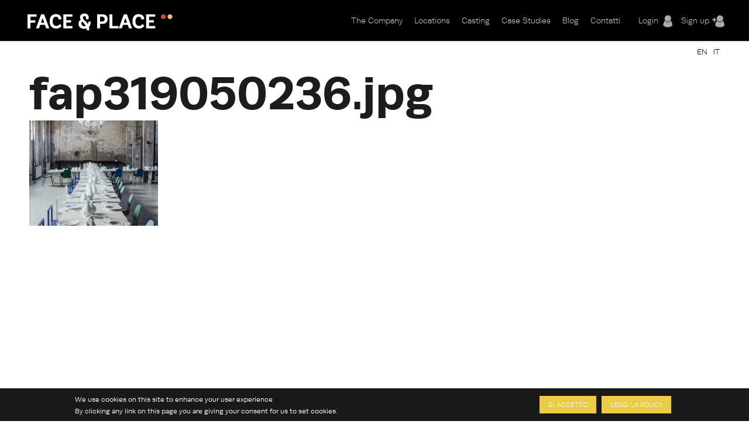

--- FILE ---
content_type: text/plain
request_url: https://www.google-analytics.com/j/collect?v=1&_v=j102&a=575392003&t=pageview&_s=1&dl=https%3A%2F%2Fwww.faceandplace.com%2Fit%2Ffile%2Ffap319050236jpg&ul=en-us%40posix&dt=fap319050236.jpg%20%7C%20FACE%20%26%20PLACE&sr=1280x720&vp=1280x720&_u=IEBAAEABAAAAACAAI~&jid=346268232&gjid=560115503&cid=904715139.1768845395&tid=UA-41872025-1&_gid=375733062.1768845395&_r=1&_slc=1&z=970879600
body_size: -452
content:
2,cG-6ZJB4GQMDN